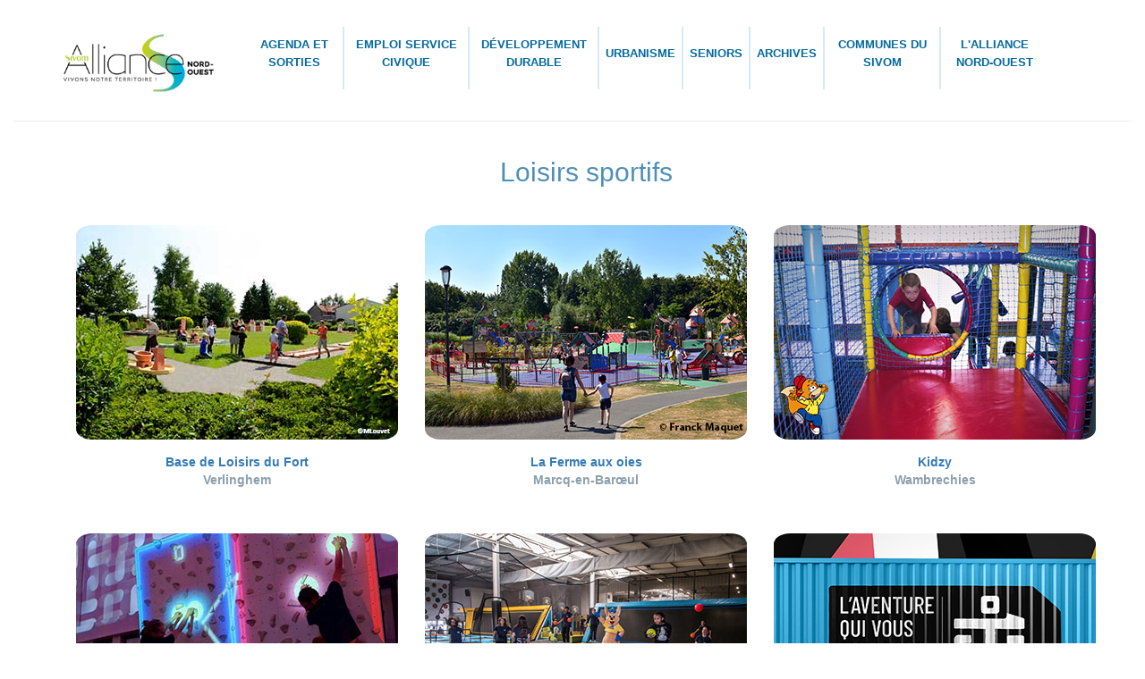

--- FILE ---
content_type: text/html; charset=UTF-8
request_url: http://www.sivom-alliance-nord-ouest.fr/loisirs/
body_size: 4059
content:
    <!DOCTYPE html>
    <html lang="fr">
    <head>

		<script async src="https://www.googletagmanager.com/gtag/js?id=UA-36465043-35"></script>
		<script>
		  window.dataLayer = window.dataLayer || [];
		  function gtag(){dataLayer.push(arguments);}
		  gtag('js', new Date());

		  gtag('config', 'UA-36465043-35');
		</script>

        <meta charset="utf-8">
	<meta http-equiv="X-UA-Compatible" content="IE=edge">
	<meta name="viewport" content="width=device-width, initial-scale=1">
	<meta name="description" content=""/>
	<meta property="og:locale" content="fr_FR" />
	<meta property="og:type" content="website" />
	<meta property="og:title" content="Loisirs" />
	<meta property="og:description" content="" />
	<meta property="og:url" content="https://www.sivom-alliance-nord-ouest.fr/loisirs/" />
	<meta property="og:site_name" content="Sivom" />
	<meta property="og:image" content="https://www.sivom-alliance-nord-ouest.fr//userfiles/une-image.jpg" />
	<title>Loisirs | Sivom</title>
	<link rel="canonical" href="http://www.sivom-alliance-nord-ouest.fr/loisirs/" />
	
        <link rel="icon" href="/favicon.ico">
        <link href="https://www.sivom-alliance-nord-ouest.fr/assets/css/bootstrap.min.css" rel="stylesheet">
        <link href="https://www.sivom-alliance-nord-ouest.fr/assets/css/ie10-viewport-bug-workaround.css" rel="stylesheet">
        <link href="https://www.sivom-alliance-nord-ouest.fr/assets/css/custom.css" rel="stylesheet">
        <link href="https://www.sivom-alliance-nord-ouest.fr/assets/css/owl.carousel.css" rel="stylesheet" type="text/css"/>
        <!--[if lt IE 9]>
        <script src="https://oss.maxcdn.com/html5shiv/3.7.2/html5shiv.min.js"></script>
        <script src="https://oss.maxcdn.com/respond/1.4.2/respond.min.js"></script>
        <![endif]-->

        <script src="https://ajax.googleapis.com/ajax/libs/jquery/1.11.3/jquery.min.js"></script>
    </head>

    <body>

    <div class="container nopadding">
        <nav class="navbar navbar-default">
            <div class="container-fluid">
                <div class="navbar-header">
                    <button type="button" class="navbar-toggle collapsed" data-toggle="collapse" data-target="#navbar" aria-expanded="false" aria-controls="navbar">
                        <span class="sr-only">Toggle navigation</span>
                        <span class="icon-bar"></span>
                        <span class="icon-bar"></span>
                        <span class="icon-bar"></span>
                    </button>
                    <a class="navbar-brand" href="https://www.sivom-alliance-nord-ouest.fr/" style="display: inline-block;"><img src="https://www.sivom-alliance-nord-ouest.fr/assets/images/logo_header.jpg"></a>
                </div>
                <div id="navbar" class="navbar-collapse collapse">
                    <ul class="nav navbar-nav">

<li class="menu-1">
<a href="https://www.sivom-alliance-nord-ouest.fr/agenda-et-sorties/">Agenda et sorties</a>
<ul class="dropdown-menu">

<li data-id="133">
<a href="https://www.sivom-alliance-nord-ouest.fr/noel/">Noël</a></li>

<li data-id="113">
<a href="https://www.sivom-alliance-nord-ouest.fr/fetes-de-l-eau/">Fêtes de l'eau</a></li>

<li data-id="114">
<a href="https://www.sivom-alliance-nord-ouest.fr/terroir-en-fete/">Terroir en fête</a></li>

<li data-id="87">
<a href="https://www.sivom-alliance-nord-ouest.fr/randonnees/">Randonnées</a></li>
</ul>
</li>

<li class="menu-2">
<a href="https://www.sivom-alliance-nord-ouest.fr/emploi-service-civique/">Emploi Service civique</a>
<ul class="dropdown-menu">

<li data-id="93">
<a href="https://www.sivom-alliance-nord-ouest.fr/service-civique/">Service Civique</a></li>

<li data-id="65">
<a href="https://www.sivom-alliance-nord-ouest.fr/maison-de-l-emploi/">Maison de l'emploi</a></li>

<li data-id="57">
<a href="https://www.sivom-alliance-nord-ouest.fr/plie-mno/">PLIE MNO</a></li>

<li data-id="58">
<a href="https://www.sivom-alliance-nord-ouest.fr/mission-locale/">Mission Locale</a></li>

<li data-id="4">
<a href="https://www.sivom-alliance-nord-ouest.fr/travail-d-interet-general/">Travail d'Intérêt Général</a></li>
</ul>
</li>

<li class="menu-3">
<a href="https://www.sivom-alliance-nord-ouest.fr/developpement-durable/">Développement durable</a>
<ul class="dropdown-menu">

<li data-id="85">
<a href="https://www.sivom-alliance-nord-ouest.fr/villes-et-campagnes-propres/">Villes et campagnes propres</a></li>

<li data-id="118">
<a href="https://www.sivom-alliance-nord-ouest.fr/world-clean-up-day/">World Clean Up Day</a></li>

<li data-id="121">
<a href="https://www.sivom-alliance-nord-ouest.fr/kit-gouter---zero-dechet/">Kit goûter - Zéro déchet</a></li>

<li data-id="125">
<a href="https://www.sivom-alliance-nord-ouest.fr/realiser-son-compost/">Réaliser son compost</a></li>

<li data-id="119">
<a href="https://www.sivom-alliance-nord-ouest.fr/les-fruits-et-legumes-de-saison/">Les fruits et légumes de saison</a></li>

<li data-id="126">
<a href="https://www.sivom-alliance-nord-ouest.fr/recettes-antigaspi/">Recettes antigaspi</a></li>

<li data-id="120">
<a href="https://www.sivom-alliance-nord-ouest.fr/semaine-europeenne-de-la-reduction-des-dechets/">Semaine Européenne de la Réduction des Déchets</a></li>

<li data-id="127">
<a href="https://www.sivom-alliance-nord-ouest.fr/pollution-numerique/">Pollution numérique</a></li>
</ul>
</li>

<li class="menu-4">
<a href="https://www.sivom-alliance-nord-ouest.fr/urbanisme/">Urbanisme</a></li>

<li class="menu-5">
<a href="https://www.sivom-alliance-nord-ouest.fr/seniors/">Seniors</a>
<ul class="dropdown-menu">

<li data-id="105">
<a href="https://www.sivom-alliance-nord-ouest.fr/residence-georges-delfosse/">Résidence Georges Delfosse</a></li>

<li data-id="108">
<a href="https://www.sivom-alliance-nord-ouest.fr/centre-local-d-information-et-de-coordination/">Centre Local d'Information et de Coordination</a></li>

<li data-id="132">
<a href="https://www.sivom-alliance-nord-ouest.fr/intervilles-seniors/">Intervilles Seniors</a></li>
</ul>
</li>

<li class="menu-6">
<a href="https://www.sivom-alliance-nord-ouest.fr/archives/">Archives</a></li>

<li class="menu-7">
<a href="https://www.sivom-alliance-nord-ouest.fr/communes-du-sivom/">Communes du SIVOM</a>
<ul class="dropdown-menu">

<li data-id="46">
<a href="https://www.sivom-alliance-nord-ouest.fr/communes/2/deulemont/">Deûlémont</a></li>

<li data-id="49">
<a href="https://www.sivom-alliance-nord-ouest.fr/communes/6/lompret/">Lompret</a></li>

<li data-id="50">
<a href="https://www.sivom-alliance-nord-ouest.fr/communes/7/marcq-en-baroeul/">Marcq-en-Baroeul</a></li>

<li data-id="51">
<a href="https://www.sivom-alliance-nord-ouest.fr/communes/8/marquette-lez-lille/">Marquette-lez-Lille</a></li>

<li data-id="52">
<a href="https://www.sivom-alliance-nord-ouest.fr/communes/9/perenchies/">Pérenchies</a></li>

<li data-id="53">
<a href="https://www.sivom-alliance-nord-ouest.fr/communes/10/quesnoy-sur-deule/">Quesnoy-sur-Deûle</a></li>

<li data-id="54">
<a href="https://www.sivom-alliance-nord-ouest.fr/communes/11/saint-andre-lez-lille/">Saint-André-lez-Lille</a></li>

<li data-id="55">
<a href="https://www.sivom-alliance-nord-ouest.fr/communes/12/verlinghem/">Verlinghem</a></li>

<li data-id="56">
<a href="https://www.sivom-alliance-nord-ouest.fr/communes/13/wambrechies/">Wambrechies</a></li>

<li data-id="71">
<a href="https://www.sivom-alliance-nord-ouest.fr/communes/14/warneton/">Warneton</a></li>
</ul>
</li>

<li class="menu-8">
<a href="https://www.sivom-alliance-nord-ouest.fr/l-alliance-nord-ouest/">L'ALLIANCE Nord-Ouest</a>
<ul class="dropdown-menu">

<li data-id="43">
<a href="https://www.sivom-alliance-nord-ouest.fr/vos-elus/">Vos élus</a></li>

<li data-id="42">
<a href="https://www.sivom-alliance-nord-ouest.fr/les-comites-syndicaux/">Les comités syndicaux</a></li>

<li data-id="44">
<a href="https://www.sivom-alliance-nord-ouest.fr/les-magazines-de-l-alliance/">Les magazines de l'Alliance</a></li>

<li data-id="131">
<a href="https://www.sivom-alliance-nord-ouest.fr/nos-offres-d-emploi/">Nos offres d'emploi</a></li>
</ul>
</li>
</ul>

                </div>
            </div>
        </nav>
    </div>

    

    <div class="container-fluid">
        <div class="row">
            <div class="col-md-12">
                <hr class="az-element az-separator " style="border-top-width:1px;margin-top:0;" data-az-id="b75" data-azb="az_separator" data-azat-style="border-top-width:1px;color:#4f90b8;border-color:#4f90b8;">
            </div>
        </div>
    </div>

    <div class="container page-content">
        <div class="container"><div class="row"><div class="col-md-12 col-sm-12 col-xs-12"><div class="az-element az-text " style="" data-az-id="b3" data-azb="az_text" data-azcnt="true"><h2 style="text-align: center;">Loisirs sportifs<br><br></h2></div></div></div></div><div class="container"><div class="row"><div class="col-md-4 col-sm-6 col-xs-6"><div class="az-element az-image " data-az-id="b6" data-azb="az_image" data-azat-image="http://www.sivom-alliance-nord-ouest.fr/userfiles/user/Animations/En_Famille/Defoule/bdl.jpg" data-azat-height="" data-azat-link="http://www.basedeloisirsdufort.com/site/index.php" data-azat-link_target="_blank" data-azat-adipoli_start="none" data-azat-adipoli_hover="none" data-azat-style="margin-bottom:15px;border-radius:5%;"><a href="http://www.basedeloisirsdufort.com/site/index.php" target="_blank"><img src="http://www.sivom-alliance-nord-ouest.fr/userfiles/user/Animations/En_Famille/Defoule/bdl.jpg" alt="" style="margin-bottom:15px;border-radius:5%;" width="100%"></a></div><div class="az-element az-text " style="" data-az-id="b9" data-azb="az_text" data-azcnt="true"><div style="text-align: center;"><strong><strong><a href="http://www.basedeloisirsdufort.com/site/index.php" target="_blank">Base de Loisirs du Fort</a><br></strong></strong>
<p><strong>Verlinghem</strong></p>
<strong><span style="color: #ffffff;">empty</span><br></strong></div></div></div><div class="col-md-4 col-sm-6 col-xs-6"><div class="az-element az-image " data-az-id="b12" data-azb="az_image" data-azat-image="http://www.sivom-alliance-nord-ouest.fr/userfiles/user/Animations/En_Famille/Defoule/fermeauxoies.jpg" data-azat-height="" data-azat-link="https://www.marcq-en-baroeul.org/culture-sport-loisirs/loisirs/la-ferme-aux-oies" data-azat-link_target="_blank" data-azat-adipoli_start="none" data-azat-adipoli_hover="none" data-azat-style="margin-bottom:15px;border-radius:5%;"><a href="https://www.marcq-en-baroeul.org/culture-sport-loisirs/loisirs/la-ferme-aux-oies" target="_blank"><img src="http://www.sivom-alliance-nord-ouest.fr/userfiles/user/Animations/En_Famille/Defoule/fermeauxoies.jpg" alt="" style="margin-bottom:15px;border-radius:5%;" width="100%"></a></div><div class="az-element az-text " style="" data-az-id="b15" data-azb="az_text" data-azcnt="true"><div style="text-align: center;"><strong><strong><a href="https://www.marcq-en-baroeul.org/culture-sport-loisirs/loisirs/la-ferme-aux-oies" target="_blank">La Ferme aux oies</a></strong></strong>
<p><strong>Marcq-en-Barœul<br><br></strong></p>
<strong><span style="color: #ffffff;">empty</span><br></strong></div></div></div><div class="col-md-4 col-sm-6 col-xs-6"><div class="az-element az-image " data-az-id="b18" data-azb="az_image" data-azat-image="http://www.sivom-alliance-nord-ouest.fr/userfiles/user/Animations/En_Famille/Defoule/kidzy.jpg" data-azat-height="" data-azat-link="http://www.kidzy.fr/" data-azat-link_target="_blank" data-azat-adipoli_start="none" data-azat-adipoli_hover="none" data-azat-style="margin-bottom:15px;border-radius:5%;"><a href="http://www.kidzy.fr/" target="_blank"><img src="http://www.sivom-alliance-nord-ouest.fr/userfiles/user/Animations/En_Famille/Defoule/kidzy.jpg" alt="" style="margin-bottom:15px;border-radius:5%;" width="100%"></a></div><div class="az-element az-text " style="" data-az-id="b21" data-azb="az_text" data-azcnt="true"><div style="text-align: center;"><strong><strong><a href="http://www.kidzy.fr/" target="_blank">Kidzy</a><br></strong></strong></div>
<p style="text-align: center;"><strong>Wambrechies<br><br></strong></p>
<div style="text-align: center;"><strong><span style="color: #ffffff;">empty</span></strong></div></div></div><div class="col-md-4 col-sm-6 col-xs-6"><div class="az-element az-image " data-az-id="b24" data-azb="az_image" data-azat-image="http://www.sivom-alliance-nord-ouest.fr/userfiles/user/Animations/En_Famille/Defoule/escalade.jpg" data-azat-height="" data-azat-link="https://lille-wambrechies.climb-up.fr/" data-azat-link_target="_blank" data-azat-adipoli_start="none" data-azat-adipoli_hover="none" data-azat-style="margin-bottom:15px;border-radius:5%;"><a href="https://lille-wambrechies.climb-up.fr/" target="_blank"><img src="http://www.sivom-alliance-nord-ouest.fr/userfiles/user/Animations/En_Famille/Defoule/escalade.jpg" alt="" style="margin-bottom:15px;border-radius:5%;" width="100%"></a></div><div class="az-element az-text " style="" data-az-id="b27" data-azb="az_text" data-azcnt="true"><div style="text-align: center;"><strong><strong><a href="https://lille-wambrechies.climb-up.fr/" target="_blank">Climb Up</a></strong></strong>
<p><strong>Wambrechies<br><br></strong></p>
<strong><span style="color: #ffffff;">empty</span></strong></div></div></div><div class="col-md-4 col-sm-6 col-xs-6"><div class="az-element az-image " data-az-id="b30" data-azb="az_image" data-azat-image="http://www.sivom-alliance-nord-ouest.fr/userfiles/user/Animations/En_Famille/Defoule/trampo.jpg" data-azat-height="" data-azat-link="https://www.trampolinepark.fr/" data-azat-link_target="_blank" data-azat-adipoli_start="none" data-azat-adipoli_hover="none" data-azat-style="margin-bottom:15px;border-radius:5%;"><a href="https://www.trampolinepark.fr/" target="_blank"><img src="http://www.sivom-alliance-nord-ouest.fr/userfiles/user/Animations/En_Famille/Defoule/trampo.jpg" alt="" style="margin-bottom:15px;border-radius:5%;" width="100%"></a></div><div class="az-element az-text " style="" data-az-id="b33" data-azb="az_text" data-azcnt="true"><div style="text-align: center;"><strong><strong><a href="https://www.trampolinepark.fr/" target="_blank">Trampoline Park</a><br></strong></strong>
<p><strong>Marquette-lez-Lille<br><br></strong></p>
<strong><span style="color: #ffffff;">empty</span></strong></div></div></div><div class="col-md-4 col-sm-6 col-xs-6"><div class="az-element az-image " data-az-id="b36" data-azb="az_image" data-azat-image="http://www.sivom-alliance-nord-ouest.fr/userfiles/user/Animations/En_Famille/Defoule/dock13.jpg" data-azat-height="" data-azat-link="https://dock13.fr/" data-azat-link_target="_blank" data-azat-adipoli_start="none" data-azat-adipoli_hover="none" data-azat-style="margin-bottom:15px;border-radius:5%;"><a href="https://dock13.fr/" target="_blank"><img src="http://www.sivom-alliance-nord-ouest.fr/userfiles/user/Animations/En_Famille/Defoule/dock13.jpg" alt="" style="margin-bottom:15px;border-radius:5%;" width="100%"></a></div><div class="az-element az-text " style="" data-az-id="b39" data-azb="az_text" data-azcnt="true"><div style="text-align: center;"><strong><strong><a href="https://dock13.fr/" target="_blank">Dock 13</a></strong></strong>
<p><strong>Wambrechies<br><br></strong></p>
<strong><span style="color: #ffffff;">empty</span></strong></div></div></div><div class="column col-sm-9 col-xs-9 col-md-10"><div class="az-element az-image " data-az-id="b42" data-azb="az_image" data-azat-height="" data-azat-adipoli_start="none" data-azat-adipoli_hover="none"><img src="" alt="" style="" width="100%"></div></div><div class="col-sm-3 col-xs-3 col-md-2"><div class="az-element az-image " data-az-id="b45"><a href="http://www.sivom-alliance-nord-ouest.fr/en-famille/" target="_self"><img src="http://www.sivom-alliance-nord-ouest.fr/userfiles/user/Animations/En_Famille/fleche_retour_grise.jpg" alt="" style="" width="100%"></a></div></div></div></div>    </div>

    <div class="container">
         
<div class="row" style="margin-top:50px;"><div class="col-md-12 col-sm-12 col-xs-12"><div class="az-element az-text " style="margin-top:20px;" data-az-id="b45" data-azb="az_text" data-azat-style="margin-top:20px;" data-azcnt="true"><h2>Suivez-nous</h2></div>

<hr class="az-element az-separator " style="border-top-width:2px;border-color:#056a9d;" data-az-id="b36" data-azb="az_separator" data-azat-style="border-top-width:2px;border-color:#056a9d;">

</div><div class="col-sm-1 col-xs-1 col-md-12"></div><div class="col-md-1 col-sm-2 col-xs-2"><div class="az-element az-image " data-az-id="b48" data-azb="az_image" data-azat-image="https://www.sivom-alliance-nord-ouest.fr/userfiles/user/Pictogrammes/Reseaux_sociaux/Facebook-rond.png" data-azat-height="" data-azat-link="https://www.facebook.com/alliance.nordouest" data-azat-link_target="_blank" data-azat-adipoli_start="none" data-azat-adipoli_hover="none"><a href="https://www.facebook.com/alliance.nordouest" target="_blank"><img src="https://www.sivom-alliance-nord-ouest.fr/userfiles/user/Pictogrammes/Reseaux_sociaux/Facebook-rond.png" alt="" width="100%" style=""></a></div></div><div class="col-md-1 col-sm-2 col-xs-2"><div class="az-element az-image " data-az-id="b51" data-azb="az_image" data-azat-image="http://www.sivom-alliance-nord-ouest.fr/userfiles/user/Pictogrammes/Reseaux_sociaux/Instagram-rond.png" data-azat-height="" data-azat-link="http://instagram.com/alliance.nordouest/?hl=fr" data-azat-link_target="_blank" data-azat-adipoli_start="none" data-azat-adipoli_hover="none"><a href="http://instagram.com/alliance.nordouest/?hl=fr" target="_blank"><img src="https://www.sivom-alliance-nord-ouest.fr/userfiles/user/Pictogrammes/Reseaux_sociaux/Instagram-rond.png" alt="" width="100%" style=""></a></div></div><div class="col-md-1 col-sm-2 col-xs-2"><div class="az-element az-image " data-az-id="b54" data-azb="az_image" data-azat-image="http://www.sivom-alliance-nord-ouest.fr/userfiles/user/Pictogrammes/Reseaux_sociaux/Twitter-rond.png" data-azat-height="" data-azat-link="https://twitter.com/sivomANO" data-azat-link_target="_blank" data-azat-adipoli_start="none" data-azat-adipoli_hover="none"><a href="https://twitter.com/sivomANO" target="_blank"><img src="http://www.sivom-alliance-nord-ouest.fr/userfiles/user/Pictogrammes/Reseaux_sociaux/Twitter-rond.png" alt="" width="100%" style=""></a></div></div><div class="col-md-1 col-sm-2 col-xs-2"><div class="az-element az-image " data-az-id="b57" data-azb="az_image" data-azat-image="http://www.sivom-alliance-nord-ouest.fr/userfiles/user/Pictogrammes/Reseaux_sociaux/LinkedIn-rond.png" data-azat-height="" data-azat-link="https://www.linkedin.com/company/sivom-alliance-nord-ouest/" data-azat-link_target="_blank" data-azat-adipoli_start="none" data-azat-adipoli_hover="none"><a href="https://www.linkedin.com/company/sivom-alliance-nord-ouest/" target="_blank"><img src="https://www.sivom-alliance-nord-ouest.fr/userfiles/user/Pictogrammes/Reseaux_sociaux/LinkedIn-rond.png" alt="" width="100%" style=""></a></div></div><div class="col-md-1 col-sm-2 col-xs-2"><div class="az-element az-image " data-az-id="b60" data-azb="az_image" data-azat-image="https://www.sivom-alliance-nord-ouest.fr/userfiles/user/Pictogrammes/Reseaux_sociaux/Youtube-rond.png" data-azat-height="" data-azat-link="https://www.youtube.com/channel/UCvQZPjW9VACHjzTidZ9PwcA" data-azat-link_target="_blank" data-azat-adipoli_start="none" data-azat-adipoli_hover="none"><a href="https://www.youtube.com/channel/UCvQZPjW9VACHjzTidZ9PwcA" target="_blank"><img src="https://www.sivom-alliance-nord-ouest.fr/userfiles/user/Pictogrammes/Reseaux_sociaux/Youtube-rond.png" alt="" width="100%" style=""></a></div></div><div class="col-sm-1 col-xs-1 col-md-7"></div><div class="col-md-12 col-sm-12 col-xs-12"><div class="az-element az-text " style="" data-az-id="b63" data-azb="az_text" data-azcnt="true"><br><br></div></div></div>
 
 
<div class="row">
    <div class="col-md-8 col-sm-12 lcolfooter">
        <img src="/assets/images/logoSivomFooter.jpg" class="img-responsive" style="display: inline-block;">

       <!-- <a href="https://www.facebook.com/alliance.nordouest/" target="_blank" style="display: inline-block; margin:auto;"><img src="/userfiles/user/fb_icon_325x325.png" style="height:50px; margin-left:25px; margin-top:30px;"></a>-->
    </div>
    <div class="col-md-4 col-sm-12 menuFooter lcolf">
        <a href="https://www.sivom-alliance-nord-ouest.fr/mentions-legales/">Mentions légales</a>
        <span>|</span>
        <a href="https://www.sivom-alliance-nord-ouest.fr/plan-du-site/">Plan du site</a>
        <span>|</span>
        <a href="https://www.sivom-alliance-nord-ouest.fr/contact/">Contact</a>
    </div>
    <div class="col-md-12">
        <hr class="az-element az-separator " style="border-top-width:2px;" data-az-id="b75" data-azb="az_separator" data-azat-style="border-top-width:2px;color:#4f90b8;border-color:#4f90b8;">
    </div>
    <div class="col-md-12 endFooter">
        &copy; SIVOM Tous droits réservés
    </div>
</div>
    </div>

    <script src="/assets/js/bootstrap.min.js"></script>
    <script src="/assets/js/ie10-viewport-bug-workaround.js"></script>
    <script src="/assets/js/owl.carousel.js"></script>
    <script type="text/javascript">
        $('.moveNext').click(function() {
            $(".owl-carousel").trigger('next.owl.carousel');
        })
        $('.movePrev').click(function() {
            $(".owl-carousel").trigger('prev.owl.carousel', [300]);
        });

        $('.arrowPRight').click(function() {
            $(".owl-carouselP").trigger('next.owl.carousel');
        })
        $('.arrowPLeft').click(function() {
            $(".owl-carouselP").trigger('prev.owl.carousel', [300]);
        });


        $(document).ready(function(){
            $(".owl-carousel").owlCarousel({
                autoplay: true,
                loop: true,
                slideSpeed : 2000,
                paginationSpeed : 2000,
                rewindSpeed : 2000,
                responsive : {
                    0 : {
                        items: 2,
                    },
                    768 : {
                        items: 3,
                    },
                    990 : {
                        items: 5,
                    },
                }
            });

            $(".owl-carouselP").owlCarousel({
                autoplay: true,
                items: 1,
                loop: true,
                slideSpeed : 2000,
                paginationSpeed : 2000,
                rewindSpeed : 2000
            });
        });
    </script>



    </body>

    </html>


--- FILE ---
content_type: text/css
request_url: https://www.sivom-alliance-nord-ouest.fr/assets/css/custom.css
body_size: 3253
content:
body {
    padding-top: 20px;
    padding-bottom: 20px;
    color: #8d9fad;
}
a{
    outline: none;
}

/* NAVBAR */
.navbar {
    margin-bottom: 0px;
    border: none;
    background: #FFFFFF;
}

.navbar ul.nav{
	width:100%;
    margin-bottom:15px;
}

.navbar ul.nav li{
    max-width: 160px;
    text-align: center;
    border-right: 2px solid #d6ebf1;
    height: 70px;
    max-height: 70px;
}

.navbar ul.nav li a, .navbar ul.nav li a:hover{
    font-family: 'Ubuntu', sans-serif;
    color:#056a9d;
	font-weight: bold;
    text-transform: uppercase;
}

.nav>li>a {
    position: relative;
    display: block;
    padding: 10px 7px;
    font-size: 13px;
}

.navbar ul.nav li.menu-1, .navbar ul.nav li.menu-3, .navbar ul.nav li.menu-4, .navbar ul.nav li.menu-5, .navbar ul.nav li.menu-6, .navbar ul.nav li.menu-7, .navbar ul.nav li.menu-8, .navbar ul.nav li.menu-9 {
    padding-top:10px;
    max-width: 120px;
}

.navbar ul.nav li.menu-1 {
    padding-top: 0px;
    max-width: 110px;
}

.navbar ul.nav li.menu-2 {
    padding-top: 0px;
    max-width: 140px;
}

.navbar ul.nav li.menu-3 {
  padding-top:0px;
  max-width: 145px;
}

.navbar ul.nav li.menu-4 {
    padding-top:10px;
    max-width: 130px;
}

.navbar ul.nav li.menu-5 {
  padding-top:10px;
  max-width: 130px;
}

.navbar ul.nav li.menu-6 {
    padding-top:10px;
    max-width: 150px;
}

.navbar ul.nav li.menu-7 {
    padding-top:0px;
  max-width: 130px;
}

.navbar ul.nav li.menu-8,.navbar ul.nav li.menu-9 {
    padding-top:0px;
}

.navbar ul.nav li.menu-8 {
    border-right:none !important;
}

.navbar ul.nav li.menu-2 {
    /*max-width: 100px;*/
}

.navbar ul.nav li.menu-9 {
  /* max-width: 110px;*/
}




/* DROPDOWN */
ul li ul li:hover { background: #ffffff; }

ul li:hover ul {
    display: block;
    opacity: 1;
    visibility: visible;
    border:none !important;
}

.navbar ul.dropdown-menu li {
    max-width: 260px;
    text-align: left;
    /*border-right: 2px solid #6ecde9;*/
    border:none !important;
    height: auto !important;
    display: inline;
}

.navbar ul.dropdown-menu li a{
    padding-top:8px; padding-bottom: 8px;
    font-size: 13px;
}

/* SLIDER TABS */
.slider-container { background-image: url('/userfiles/website/slider_bg_chaud.jpg') ; background-repeat: no-repeat; background-position: top center;  }

/*  bhoechie tab */
div.bhoechie-tab-container{
    z-index: 10;
    background-color: #ffffff;
    padding: 0 !important;
    border-radius: 4px;
    -moz-border-radius: 4px;
    border:1px solid #ddd;
    /*margin-top: 20px;*/
    /*margin-left: 50px;*/
    -webkit-box-shadow: 0 6px 12px rgba(0,0,0,.175);
    box-shadow: 0 6px 12px rgba(0,0,0,.175);
    -moz-box-shadow: 0 6px 12px rgba(0,0,0,.175);
    background-clip: padding-box;
    opacity: 0.97;
    filter: alpha(opacity=97);
}
div.bhoechie-tab-menu{
    padding-right: 0;
    padding-left: 0;
    padding-bottom: 0;
}
div.bhoechie-tab-menu div.list-group{
    margin-bottom: 0;
}

div.bhoechie-tab-menu div.list-group h4{
    margin: 0;
    margin-top:5px;
    /*font-weight: 200 !important;
    font-size: 15px !important;*/
}

div.bhoechie-tab-menu div.list-group p{
    margin: 0;
    font-weight: 200 !important;
    font-size: 15px !important;
    margin-bottom:15px;
}

div.bhoechie-tab-menu div.list-group>a{
    margin-bottom: 0;
}
div.bhoechie-tab-menu div.list-group>a .glyphicon,
div.bhoechie-tab-menu div.list-group>a .fa {
    color: #5A55A3;
}
div.bhoechie-tab-menu div.list-group>a:first-child{
    border-top-right-radius: 0;
    -moz-border-top-right-radius: 0;
}
div.bhoechie-tab-menu div.list-group>a:last-child{
    border-bottom-right-radius: 0;
    -moz-border-bottom-right-radius: 0;
}
div.bhoechie-tab-menu div.list-group>a.active,
div.bhoechie-tab-menu div.list-group>a.active .glyphicon,
div.bhoechie-tab-menu div.list-group>a.active h4,
div.bhoechie-tab-menu div.list-group>a.active .fa{
    background-color: #98c72b;
    /*background-image: #5A55A3;*/
    color: #ffffff;
}
div.bhoechie-tab-menu div.list-group>a.active:after{
    content: '';
    position: absolute;
    left: 100%;
    top: 50%;
    margin-top: -13px;
    border-left: 0;
    border-bottom: 13px solid transparent;
    border-top: 13px solid transparent;
    border-left: 10px solid #98c72b;
}

div.bhoechie-tab-content{
    background-color: #ffffff;
    /* border: 1px solid #eeeeee; */
    /*padding-left: 20px;
    padding-top: 10px;*/
   /* max-width: 877px;*/
    height: 412px; max-height: 412px; overflow: hidden;
    background-position: center center;
    background-repeat: no-repeat;
    background-size: cover;
    -moz-background-size: 100% 100%;
    -o-background-size: 100% 100%;
    -webkit-background-size: 100% 100%;
    background-size: 100% 100%;
}

div.bhoechie-tab div.bhoechie-tab-content:not(.active){
    display: none;
}

div.bhoechie-tab {
    padding-right: 0px !important ;
    padding-left: 0px !important ;
}

.list-group-item.active, .list-group-item.active:focus, .list-group-item.active:hover {
    z-index: 2;
    color: #fff;
     background-color: #98c72b;
     border-color: #98c72b;
}


.carousel-inner>.item>a>img, .carousel-inner>.item>img, .thumbnail a>img, .thumbnail>img { max-height:380px; }

.blason-container { padding-top: 65px !important; text-align: center !important; }
.blason-container img { width:75% !important; margin: auto; }

.commune-col1 { float: left; width: 350px; padding-right: 30px;}
.commune-col2 { float: left;width: 350px; }
.commune-col2::after { clear: both; }


/* BODY */
.page-content{ min-height: 850px; }
h1 {color:#056a9d; margin-top: 40px; text-transform: uppercase; }

h2{
    color: #4f90b8;
}
h4{
    color: #79b72e;
}

body a, body a:hover, body a:focus, body a:visited{
    /*color:#056b9b;*/
    /*font-weight:bold;*/
    text-decoration:none;
}



.DGris{
    /* Permalink - use to edit and share this gradient: http://colorzilla.com/gradient-editor/#c6d3dc+0,eef2f5+100 */
/*background: #c6d3dc;*/ /* Old browsers */
/*background: -moz-linear-gradient(45deg,  #c6d3dc 0%, #eef2f5 100%);*/ /* FF3.6-15 */
/*background: -webkit-linear-gradient(45deg,  #c6d3dc 0%,#eef2f5 100%);*/ /* Chrome10-25,Safari5.1-6 */
/*background: linear-gradient(45deg,  #c6d3dc 0%,#eef2f5 100%);*/ /* W3C, IE10+, FF16+, Chrome26+, Opera12+, Safari7+ */
/*filter: progid:DXImageTransform.Microsoft.gradient( startColorstr='#c6d3dc', endColorstr='#eef2f5',GradientType=1 );*/ /* IE6-9 fallback on horizontal gradient */
padding-top:40px;
padding-bottom:40px;
background-image: url('/userfiles/website/bgloop.jpg');
    /*background-repeat: repeat-x;*/
background-size: contain;
}

.DGris img{width: 65%; display:block; margin:auto; margin-bottom: 25px; }


.MT2{
    margin-top:20px;
}
.MT4{
    margin-top:40px;
}
.MB2{
    margin-bottom:20px;
}
.MB4{
    margin-bottom:40px;
}

.movePrev,.moveNext{
    color:#FFFFFF;
    cursor:pointer;
    background:#046a9b;
    padding:4px 7px 7px;
    font-size:16px;
}

.movePrev-actu,.moveNext-actu{
    color:#FFFFFF;
    cursor:pointer;
    background:#046a9b;
    padding:4px 7px 7px;
    font-size:16px;
}


.legendeP{
    width: 100%;
    font-size: 13px;
    color: #FFFFFF;
    background: transparent;
    padding: 0;
    font-style: italic;
    margin-top: -36px;
    position: relative;
    z-index: 2;
}
.imgPhoto{
    padding-bottom:36px;
    position: relative;
    z-index: 1;
    background: #2280a6;
}
.laLegende{
    text-align: center;
    display: block;
    width: 80%;
    height: 36px;
    background: #2280a6;
    padding: 8px 0 8px;
    position: absolute;
    margin-left: 36px;
    bottom: 0px;
    color: #FFFFFF;
}
.legendeP span.arrowP{
    font-size: 17px;
    background: #046a9b;
    padding: 5px 10px 7px;
    font-style: normal;
    display: inline-block;
    font-weight: bold;
    width: 10%;
    cursor:pointer;
}
.formRecherche{
    float:right;
    padding:15px;
    margin-top:60px;
}
.inputSearch{
    border:1px solid #046a9b;
    color:#046a9b;
    padding:5px;
    font-weight:bold;
    border-right:none;
}
.submitSearch{
    background:#FFFFFF url('../images/bt_submit_header.jpg') no-repeat center center;
    border:none;
    border-right:1px solid #046a9b;
    color:#046a9b;
    padding:5px;
    margin-left:-33px;
    min-width:30px;
}
.menuFooter{
    text-align: right;
}
.menuFooter span{
    color:#056b9b;
    margin: 0 5px;
}
.endFooter{
    text-align: center;
}

.noPL{
    padding-left:0;
}
.noPR{
    padding-right:0;
}
.blocCommune{
    text-align:center;
    height: 350px;
}
.blocCommune img{
    margin: 0 auto;
}
.titreCommune{
    text-align: center;
}

.refresh-captcha{ width: 40px !important; cursor: pointer; }
.error-captcha { font-size: 15px; color: #f06352; display: none; }
.error { font-size: 15px; color:#f06352; }

.galerie-photo{
    text-align: center;
}

.galerie-photo > div {
    padding:20px;
}

.justify{ text-align: justify; }
.elu { color:#056a9d; }
.lcolf { padding-top: 60px; }

.bhoechie-tab-menu .list-group-item {
    overflow: hidden;
    height: 103px;
}

#row-agenda {
    padding: 15px;
}

.col-agenda {
    width: 19%;
    display: inline-block;
    vertical-align: top;
    padding: 15px;
    margin:auto;
}

.separ-agenda { margin-bottom:40px; }

.navbar-brand {
    padding-top: 0!important;
}

.navbar-brand img {
    max-width: 170px!important;
}

#navbar {
    margin-left: 190px!important;
}

@media (min-width: 768px){
  .seven-cols .col-md-1,
  .seven-cols .col-sm-1,
  .seven-cols .col-lg-1  {
    width: 100%;
    *width: 100%;
  }
}

@media (max-width: 768px){
    .col-agenda {
        width: 48%;
    }
}

@media (max-width: 1024px){
    .navbar-brand img {
        max-height: 50px;
    }

    #navbar {
        margin-left:0!important;
    }

    .navbar ul.nav li {
        border: none!important;
        margin: auto!important;
    }

    .dropdown-menu li a {
        text-align: center!important;
    }

    .lcolfooter {
        text-align: center;
    }
}

@media (min-width: 992px) {
  .seven-cols .col-md-1,
  .seven-cols .col-sm-1,
  .seven-cols .col-lg-1 {
    width: 14.285714285714285714285714285714%;
    *width: 14.285714285714285714285714285714%;
  }
}

/**
 *  The following is not really needed in this case
 *  Only to demonstrate the usage of @media for large screens
 */
@media (min-width: 1200px) {
  .seven-cols .col-md-1,
  .seven-cols .col-sm-1,
  .seven-cols .col-lg-1 {
    width: 14.285714285714285714285714285714%;
    *width: 14.285714285714285714285714285714%;
  }
}

.gap5{ margin-bottom: 50px;}

li.separ-agenda { list-style:none; }
.easyPaginateNav{
    display: block;
    margin: auto;
    text-align: center;
    margin-top: 980px;
}


.easyPaginateNav .first, .last { display: none; }

.easyPaginateNav .page {
color: #fff;
    background-color: #286090;
    border-color: #204d74;
    display: inline-block;
    padding: 6px 12px;
    margin-bottom: 0;
    font-size: 14px;
    font-weight: 400;
    line-height: 1.42857143;
    text-align: center;
    white-space: nowrap;
    vertical-align: middle;
    -ms-touch-action: manipulation;
    touch-action: manipulation;
    cursor: pointer;
    -webkit-user-select: none;
    -moz-user-select: none;
    -ms-user-select: none;
    user-select: none;
    background-image: none;
    border: 1px solid transparent;
    border-radius: 4px;
    margin:2px;
    }

.easyPaginateNav .current {
background-color:#79b72e;
}
 .easyPaginateNav .next {
    color: #fff;
    background-color: #286090;
    border-color: #204d74;
    display: inline-block;
    padding: 6px 12px;
    margin-bottom: 0;
    font-size: 14px;
    font-weight: 400;
    line-height: 1.42857143;
    text-align: center;
    white-space: nowrap;
    vertical-align: middle;
    -ms-touch-action: manipulation;
    touch-action: manipulation;
    cursor: pointer;
    -webkit-user-select: none;
    -moz-user-select: none;
    -ms-user-select: none;
    user-select: none;
    background-image: none;
    border: 1px solid transparent;
    border-radius: 4px;
    margin-left:20px;
     display: none;
    }


 .easyPaginateNav .prev {
    color: #fff;
    background-color: #286090;
    border-color: #204d74;
    display: inline-block;
    padding: 6px 12px;
    margin-bottom: 0;
    font-size: 14px;
    font-weight: 400;
    line-height: 1.42857143;
    text-align: center;
    white-space: nowrap;
    vertical-align: middle;
    -ms-touch-action: manipulation;
    touch-action: manipulation;
    cursor: pointer;
    -webkit-user-select: none;
    -moz-user-select: none;
    -ms-user-select: none;
    user-select: none;
    background-image: none;
    border: 1px solid transparent;
    border-radius: 4px;
    margin-right:20px;
    display: none;
    }

#MenuColonne ul {
    margin: 0;
    padding: 0;
    list-style-type: none;
    width: 250px;
}
#MenuColonne ul li {
    color: #FFF;
    font-size: 12px;
    line-height: 40px;
    text-indent: 10px;
    width: 250px;
    border-bottom: solid 1px #CCC;
}
#MenuColonne ul li a:hover {
    background-color: #4f90b8;
    color:#ffffff;
}

#MenuColonne ul li.actif a {
    background-color: #4f90b8;
    color:#ffffff;
}

#MenuColonne ul li a {
    display: block;
    height: 40px;
    line-height: 40px;
    color: #666;
    font-size: 17px;
    text-decoration: none;
    font-weight: 700;
}

#MenuColonne ul li a {
    display: block;
    height: 40px;
    line-height: 40px;
    color: #666;
    font-size: 17px;
    text-decoration: none;
    font-weight: 700;
}

hr.hrmb4 { margin-bottom: 40px; }
#search-agenda { padding-left: 15px; }
.bt-search { margin-top: 12px; }
.select-cat { border-radius: 0px !important; min-width: 170px; height: 26px;}

.nopadding{ padding:10px 0px 20px 0px !important; }

embed, iframe, object {
max-width: 100% !important;
}
